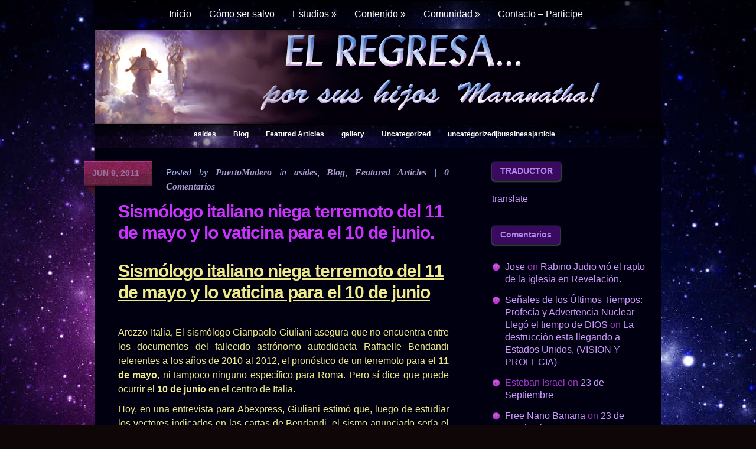

--- FILE ---
content_type: text/html; charset=UTF-8
request_url: https://elregresa.net/sismologo-italiano-niega-terremoto-del-11-de-mayo-y-lo-vaticina-para-el-10-de-junio/
body_size: 82550
content:

<!DOCTYPE html PUBLIC "-//W3C//DTD XHTML 1.0 Transitional//EN" "http://www.w3.org/TR/xhtml1/DTD/xhtml1-transitional.dtd">

<html xmlns="http://www.w3.org/1999/xhtml" lang="en-US">

<head profile="http://gmpg.org/xfn/11">
<html lang="es">
<meta http-equiv="Content-Type" content="text/html; charset=UTF-8" />

<title>  Sismólogo italiano niega terremoto del 11 de mayo y lo vaticina para el 10 de junio. | El Regresa</title>

 

 




<link rel="stylesheet" href="https://elregresa.net/wp-content/themes/Glow/style.css" type="text/css" media="screen" />

<!--[if lt IE 7]>

	<link rel="stylesheet" type="text/css" href="https://elregresa.net/wp-content/themes/Glow/ie6style.css" />

	<script type="text/javascript" src="https://elregresa.net/wp-content/themes/Glow/js/DD_belatedPNG_0.0.8a-min.js"></script>

	<script type="text/javascript">DD_belatedPNG.fix('#page-menu ul, ul#page-menu li li,#page-menu li li a:hover, ul#page-menu li.current_page_item li a:hover, #cats-menu ul, div#container-top, #featured-area .pics span.feat-overlay, #featured-area .pics div.excerpt, .new-post div.date, .mainpost-wrap div.date, div#footer, ul#cats-menu li li a, .bubble,.reply-container');</script>

	<script type="text/javascript">

		var clear="https://elregresa.net/wp-content/themes/Glow/images/clear.gif"

	</script>

	<script type="text/javascript" src="https://elregresa.net/wp-content/themes/Glow/js/unitpngfix.js"></script>

<![endif]-->

<!--[if IE 7]>

	<link rel="stylesheet" type="text/css" href="https://elregresa.net/wp-content/themes/Glow/ie7style.css" />

<![endif]-->



<link rel="alternate" type="application/rss+xml" title="El Regresa RSS Feed" href="https://elregresa.net/feed/" />

<link rel="alternate" type="application/atom+xml" title="El Regresa Atom Feed" href="https://elregresa.net/feed/atom/" />

<link rel="pingback" href="https://elregresa.net/xmlrpc.php" />

<script type="text/javascript" src="http://jf.revolvermaps.com/r.js"></script>

<script type="text/javascript">

	document.documentElement.className = 'js';

</script>




<meta name='robots' content='max-image-preview:large' />
<link rel='dns-prefetch' href='//s.w.org' />
<link rel="alternate" type="application/rss+xml" title="El Regresa &raquo; Sismólogo italiano niega terremoto del 11 de mayo y lo vaticina para el 10 de junio. Comments Feed" href="https://elregresa.net/sismologo-italiano-niega-terremoto-del-11-de-mayo-y-lo-vaticina-para-el-10-de-junio/feed/" />
		<script type="text/javascript">
			window._wpemojiSettings = {"baseUrl":"https:\/\/s.w.org\/images\/core\/emoji\/13.1.0\/72x72\/","ext":".png","svgUrl":"https:\/\/s.w.org\/images\/core\/emoji\/13.1.0\/svg\/","svgExt":".svg","source":{"concatemoji":"https:\/\/elregresa.net\/wp-includes\/js\/wp-emoji-release.min.js?ver=5.8.12"}};
			!function(e,a,t){var n,r,o,i=a.createElement("canvas"),p=i.getContext&&i.getContext("2d");function s(e,t){var a=String.fromCharCode;p.clearRect(0,0,i.width,i.height),p.fillText(a.apply(this,e),0,0);e=i.toDataURL();return p.clearRect(0,0,i.width,i.height),p.fillText(a.apply(this,t),0,0),e===i.toDataURL()}function c(e){var t=a.createElement("script");t.src=e,t.defer=t.type="text/javascript",a.getElementsByTagName("head")[0].appendChild(t)}for(o=Array("flag","emoji"),t.supports={everything:!0,everythingExceptFlag:!0},r=0;r<o.length;r++)t.supports[o[r]]=function(e){if(!p||!p.fillText)return!1;switch(p.textBaseline="top",p.font="600 32px Arial",e){case"flag":return s([127987,65039,8205,9895,65039],[127987,65039,8203,9895,65039])?!1:!s([55356,56826,55356,56819],[55356,56826,8203,55356,56819])&&!s([55356,57332,56128,56423,56128,56418,56128,56421,56128,56430,56128,56423,56128,56447],[55356,57332,8203,56128,56423,8203,56128,56418,8203,56128,56421,8203,56128,56430,8203,56128,56423,8203,56128,56447]);case"emoji":return!s([10084,65039,8205,55357,56613],[10084,65039,8203,55357,56613])}return!1}(o[r]),t.supports.everything=t.supports.everything&&t.supports[o[r]],"flag"!==o[r]&&(t.supports.everythingExceptFlag=t.supports.everythingExceptFlag&&t.supports[o[r]]);t.supports.everythingExceptFlag=t.supports.everythingExceptFlag&&!t.supports.flag,t.DOMReady=!1,t.readyCallback=function(){t.DOMReady=!0},t.supports.everything||(n=function(){t.readyCallback()},a.addEventListener?(a.addEventListener("DOMContentLoaded",n,!1),e.addEventListener("load",n,!1)):(e.attachEvent("onload",n),a.attachEvent("onreadystatechange",function(){"complete"===a.readyState&&t.readyCallback()})),(n=t.source||{}).concatemoji?c(n.concatemoji):n.wpemoji&&n.twemoji&&(c(n.twemoji),c(n.wpemoji)))}(window,document,window._wpemojiSettings);
		</script>
		<meta content="Glow v.2.4" name="generator"/>	
	<style type="text/css">
		body { color: #; }
		body { background-color: #; }
		a:link, a:visited, .post a { color: #; }
		ul#page-menu li a, ul#page-menu li li a, ul#page-menu li.current_page_item li a, ul#page-menu li.current_page_parent li.current_page_item a { color: #; }
		ul#cats-menu li a { color: #; }
		#sidebar h3.sidebar-title { color:#; }
		#sidebar h3.sidebar-title { background-color:#; }
		a.comment-reply-link { color:#; }
		.sidebar-block a, #sidebar div.custom-sidebar-block div.content a { color:#; }
		.new-post h1 { color:#; }
	</style>

<style type="text/css">
img.wp-smiley,
img.emoji {
	display: inline !important;
	border: none !important;
	box-shadow: none !important;
	height: 1em !important;
	width: 1em !important;
	margin: 0 .07em !important;
	vertical-align: -0.1em !important;
	background: none !important;
	padding: 0 !important;
}
</style>
	<link media="screen" type="text/css" href="https://elregresa.net/wp-content/themes/Glow/epanel/page_templates/js/fancybox/jquery.fancybox-1.2.6.css" rel="stylesheet" />
<link media="screen" type="text/css" href="https://elregresa.net/wp-content/themes/Glow/epanel/page_templates/page_templates.css" rel="stylesheet" /><link rel='stylesheet' id='wp-block-library-css'  href='https://elregresa.net/wp-includes/css/dist/block-library/style.min.css?ver=5.8.12' type='text/css' media='all' />
<link rel='stylesheet' id='yarpp-thumbnails-css'  href='https://elregresa.net/wp-content/plugins/yet-another-related-posts-plugin/style/styles_thumbnails.css?ver=5.27.6' type='text/css' media='all' />
<style id='yarpp-thumbnails-inline-css' type='text/css'>
.yarpp-thumbnails-horizontal .yarpp-thumbnail {width: 160px;height: 200px;margin: 5px;margin-left: 0px;}.yarpp-thumbnail > img, .yarpp-thumbnail-default {width: 150px;height: 150px;margin: 5px;}.yarpp-thumbnails-horizontal .yarpp-thumbnail-title {margin: 7px;margin-top: 0px;width: 150px;}.yarpp-thumbnail-default > img {min-height: 150px;min-width: 150px;}
</style>
<link rel='stylesheet' id='shortcodesStyleSheets-css'  href='https://elregresa.net/wp-content/themes/Glow/epanel/shortcodes/shortcodes.css?ver=5.8.12' type='text/css' media='all' />
<script type='text/javascript' src='https://elregresa.net/wp-includes/js/jquery/jquery.min.js?ver=3.6.0' id='jquery-core-js'></script>
<script type='text/javascript' src='https://elregresa.net/wp-includes/js/jquery/jquery-migrate.min.js?ver=3.3.2' id='jquery-migrate-js'></script>
<link rel="https://api.w.org/" href="https://elregresa.net/wp-json/" /><link rel="alternate" type="application/json" href="https://elregresa.net/wp-json/wp/v2/posts/2804" /><link rel="EditURI" type="application/rsd+xml" title="RSD" href="https://elregresa.net/xmlrpc.php?rsd" />
<link rel="wlwmanifest" type="application/wlwmanifest+xml" href="https://elregresa.net/wp-includes/wlwmanifest.xml" /> 
<meta name="generator" content="WordPress 5.8.12" />
<link rel="canonical" href="https://elregresa.net/sismologo-italiano-niega-terremoto-del-11-de-mayo-y-lo-vaticina-para-el-10-de-junio/" />
<link rel='shortlink' href='https://elregresa.net/?p=2804' />
<link rel="alternate" type="application/json+oembed" href="https://elregresa.net/wp-json/oembed/1.0/embed?url=https%3A%2F%2Felregresa.net%2Fsismologo-italiano-niega-terremoto-del-11-de-mayo-y-lo-vaticina-para-el-10-de-junio%2F" />
<link rel="alternate" type="text/xml+oembed" href="https://elregresa.net/wp-json/oembed/1.0/embed?url=https%3A%2F%2Felregresa.net%2Fsismologo-italiano-niega-terremoto-del-11-de-mayo-y-lo-vaticina-para-el-10-de-junio%2F&#038;format=xml" />
	<script type='text/javascript'>
	// <![CDATA[
	
		<!---- et_switcher plugin v2 ---->
		(function($)
		{
			$.fn.et_shortcodes_switcher = function(options)
			{
				var defaults =
				{
				   slides: '>div',
				   activeClass: 'active',
				   linksNav: '',
				   findParent: true, //use parent elements to define active states
				   lengthElement: 'li', //parent element, used only if findParent is set to true
				   useArrows: false,
				   arrowLeft: 'a#prev-arrow',
				   arrowRight: 'a#next-arrow',
				   auto: false,
				   autoSpeed: 5000,
				   slidePadding: '',
				   pauseOnHover: true,
				   fx: 'fade',
				   sliderType: ''
				};

				var options = $.extend(defaults, options);

				return this.each(function()
				{
									
					var slidesContainer = jQuery(this).parent().css('position','relative'),
						$slides = jQuery(this).css({'overflow':'hidden','position':'relative'}),
						$slide = $slides.find(options.slides).css({'opacity':'1','position':'absolute','top':'0px','left':'0px','display':'none'}),
						slidesNum = $slide.length,
						zIndex = slidesNum,
						currentPosition = 1,
						slideHeight = 0,
						$activeSlide,
						$nextSlide;
					
					if (options.fx === 'slide') {
						$slide.css({'opacity':'0','position':'absolute','top':'0px','left':'0px','display':'block'});
					} else {
						$slide.filter(':first').css({'display':'block'});
					}
					
					if (options.slidePadding != '') $slide.css('padding',options.slidePadding);
					
					$slide.each(function(){
						jQuery(this).css('z-index',zIndex).addClass('clearfix');
						if (options.fx === 'slide') zIndex--;
						
						slideH = jQuery(this).innerHeight();
						if (slideH > slideHeight) slideHeight = slideH;
					});
					$slides.css('height', slideHeight);
					$slides.css('width', $slides.width());
									
					var slideWidth = $slide.width(),
						slideOuterWidth = $slide.outerWidth();
					
					$slide.css('width',slideWidth);
					
					$slide.filter(':first').css('opacity','1');
					
					if (options.sliderType != '') {
						if (options.sliderType === 'images') {
							controllersHtml = '<div class="controllers-wrapper"><div class="controllers"><a href="#" class="left-arrow">Previous</a>';
							for ($i=1; $i<=slidesNum; $i++) {
								controllersHtml += '<a class="switch" href="#">'+$i+'</a>';
							}
							controllersHtml += '<a href="#" class="right-arrow">Next</a></div><div class="controllers-right"></div></div>';		
							$controllersWrap = jQuery(controllersHtml).prependTo($slides.parent());
							jQuery('.controllers-wrapper .controllers').css('width', 65 + 18*slidesNum);
						}
						
						var etimage_width = $slide.width();
			
						slidesContainer.css({'width':etimage_width});
						$slides.css({'width':etimage_width});
						
						if (options.sliderType === 'images') {
							slidesContainer.css({'height':$slide.height()});
							$slides.css({'height':$slide.height()});
							
							var controllers_width = $controllersWrap.width(),
							leftPosition = Math.round((etimage_width - controllers_width) / 2);
						
							$controllersWrap.css({left: leftPosition});
						}	
					}
					
					
					if (options.linksNav != '') {
						var linkSwitcher = jQuery(options.linksNav);
						
						var linkSwitcherTab = '';
						if (options.findParent) linkSwitcherTab = linkSwitcher.parent();
						else linkSwitcherTab = linkSwitcher;
						
						if (!linkSwitcherTab.filter('.active').length) linkSwitcherTab.filter(':first').addClass('active');
										
						linkSwitcher.click(function(){
							
							var targetElement;

							if (options.findParent) targetElement = jQuery(this).parent();
							else targetElement = jQuery(this);
							
							var orderNum = targetElement.prevAll(options.lengthElement).length+1;
							
							if (orderNum > currentPosition) gotoSlide(orderNum, 1);
							else gotoSlide(orderNum, -1); 
							
							return false;
						});
					}
					
					
					if (options.useArrows) {
						var $right_arrow = jQuery(options.arrowRight),
							$left_arrow = jQuery(options.arrowLeft);
											
						$right_arrow.click(function(){				
							if (currentPosition === slidesNum) 
								gotoSlide(1,1);
							else 
								gotoSlide(currentPosition+1),1;
							
							if (options.linksNav != '') changeTab();
													
							return false;
						});
						
						$left_arrow.click(function(){
							if (currentPosition === 1)
								gotoSlide(slidesNum,-1);
							else 
								gotoSlide(currentPosition-1,-1);
							
							if (options.linksNav != '') changeTab();
							
							return false;
						});
						
					}
					
									
					function changeTab(){
						if (linkSwitcherTab != '') { 
							linkSwitcherTab.siblings().removeClass('active');
							linkSwitcherTab.filter(':eq('+(currentPosition-1)+')').addClass('active');
						}
					}
					
					function gotoSlide(slideNumber,dir){
						if ($slide.filter(':animated').length) return;
					
						$slide.css('opacity','0');
																			
						$activeSlide = $slide.filter(':eq('+(currentPosition-1)+')').css('opacity','1');
										
						if (currentPosition === slideNumber) return;
										
						$nextSlide = $slide.filter(':eq('+(slideNumber-1)+')').css('opacity','1');
										
						if ((currentPosition > slideNumber || currentPosition === 1) && (dir === -1)) {
							if (options.fx === 'slide') slideBack(500);
							if (options.fx === 'fade') slideFade(500);
						} else {
							if (options.fx === 'slide') slideForward(500);
							if (options.fx === 'fade') slideFade(500);
						}
						
						currentPosition = $nextSlide.prevAll().length + 1;
						
						if (options.linksNav != '') changeTab();
						
						if (typeof interval != 'undefined' && options.auto) {
							clearInterval(interval);
							auto_rotate();
						}
											
						return false;
					}
					
					
					if (options.auto) {
						auto_rotate();
						var pauseSlider = false;
					}
					
					if (options.pauseOnHover) { 				
						slidesContainer.hover(function(){
							pauseSlider = true;
						},function(){
							pauseSlider = false;
						});
					}
					
					function auto_rotate(){
						
						interval = setInterval(function(){
							if (!pauseSlider) { 
								if (currentPosition === slidesNum) 
									gotoSlide(1,1);
								else 
									gotoSlide(currentPosition+1),1;
								
								if (options.linksNav != '') changeTab();
							}
						},options.autoSpeed);
						
					}
					
					function slideForward(speed){
						$nextSlide.css('left',slideOuterWidth+'px');
						$activeSlide.animate({left: '-'+slideOuterWidth},speed);
						$nextSlide.animate({left: 0},speed);
					}
					
					function slideBack(speed){
						$nextSlide.css('left','-'+slideOuterWidth+'px');
						$activeSlide.animate({left: slideOuterWidth},speed);
						$nextSlide.animate({left: 0},speed);
					}
					
					function slideFade(speed){					
						$activeSlide.css({zIndex: slidesNum}).fadeOut(700);
						$nextSlide.css({zIndex: (slidesNum+1)}).fadeIn(700);
					}
					
				});
			} 
		})(jQuery);
		<!---- end et_switcher plugin v2 ---->
		
		/////// Shortcodes Javascript ///////
		
		/// tooltip ///
		
		$et_tooltip = jQuery('.et-tooltip');
		
		$et_tooltip.live('mouseover mouseout', function(event){
			if (event.type == 'mouseover') {
				jQuery(this).find('.et-tooltip-box').animate({ opacity: 'show', bottom: '25px' }, 300);
			} else {
				jQuery(this).find('.et-tooltip-box').animate({ opacity: 'hide', bottom: '35px' }, 300);
			}
		});
		
		/// learn more ///
		
		$et_learn_more = jQuery('.et-learn-more .heading-more');
		
		$et_learn_more.live('click', function() {
			if ( jQuery(this).hasClass('open') ) 
				jQuery(this).removeClass('open');
			else 
				jQuery(this).addClass('open');
				
			jQuery(this).parent('.et-learn-more').find('.learn-more-content').animate({ opacity: 'toggle', height: 'toggle' }, 300);
		});
	
	// ]]>
	</script>
<style type="text/css">.recentcomments a{display:inline !important;padding:0 !important;margin:0 !important;}</style><style type="text/css" id="custom-background-css">
body.custom-background { background-color: #7202e2; background-image: url("https://elregresa.net/wp-content/uploads/2013/04/background1-1-150x1501.jpg"); background-position: center top; background-size: auto; background-repeat: repeat; background-attachment: fixed; }
</style>
		<style type="text/css" id="custom-highlight-color" >
		
		::-moz-selection {
			background: #ff0;
			color: #000;
		}
		::selection {
			background: #ff0;
			color: #000;
		}	</style>



</head>

<body >

	<div id="header">

		<div class="container">

			

			

							<div id="menu_bg" class="border trans_purple_gloss">
				<ul id="page-menu" class="nav superfish">

					
						
							<li ><a href="https://elregresa.net">Inicio</a></li>

						
						

						<li class="page_item page-item-395"><a href="https://elregresa.net/como-ser-salvo/">Cómo ser salvo</a></li>
<li class="page_item page-item-400 page_item_has_children"><a href="https://elregresa.net/estudios/">Estudios</a>
<ul class='children'>
	<li class="page_item page-item-663"><a href="https://elregresa.net/estudios/apostasia-la-gran-senal-del-fin-de-la-gracia/">APOSTASÍA: La gran señal del fin de la Gracia.</a></li>
	<li class="page_item page-item-590"><a href="https://elregresa.net/estudios/el-significado-de-las-dispensaciones-hno-ilzar/">El significado de las dispensaciones: Hno Ilzar.</a></li>
	<li class="page_item page-item-618"><a href="https://elregresa.net/estudios/la-bibliamatthew-slick/">La Biblia: Matthew Slick</a></li>
	<li class="page_item page-item-627"><a href="https://elregresa.net/estudios/627-2/">Profecía Biblia y Jesús</a></li>
	<li class="page_item page-item-636"><a href="https://elregresa.net/estudios/%c2%bfque-es-la-salvacion/">¿Qué es la salvación?</a></li>
	<li class="page_item page-item-639"><a href="https://elregresa.net/estudios/pacto/">PACTO</a></li>
	<li class="page_item page-item-691"><a href="https://elregresa.net/estudios/la-trinidad/">La Trinidad</a></li>
	<li class="page_item page-item-1563"><a href="https://elregresa.net/estudios/el-shofarla-fiesta-de-las-trompetas/">El Shofar, la fiesta de las trompetas.</a></li>
	<li class="page_item page-item-1818"><a href="https://elregresa.net/estudios/la-vestidura-espiritual-de-la-uncion/">LA VESTIDURA ESPIRITUAL DE LA UNCIÓN</a></li>
	<li class="page_item page-item-1826"><a href="https://elregresa.net/estudios/la-resurreccion/">LA RESURRECCIÓN</a></li>
	<li class="page_item page-item-1859"><a href="https://elregresa.net/estudios/las-70-semanas-profeticas/">LAS 70 SEMANAS PROFETICAS</a></li>
	<li class="page_item page-item-7215"><a href="https://elregresa.net/estudios/1ra-de-corintiosaporte-de-hno-ilzar/">1ra de Corintios, aporte de Hno. Ilzar</a></li>
</ul>
</li>
<li class="page_item page-item-407 page_item_has_children"><a href="https://elregresa.net/contenido/">Contenido</a>
<ul class='children'>
	<li class="page_item page-item-419 page_item_has_children"><a href="https://elregresa.net/contenido/profecia/">Profecía</a>
	<ul class='children'>
		<li class="page_item page-item-1424"><a href="https://elregresa.net/contenido/profecia/tomate-de-la-mano-porque-solo-falta-media-hora/">Tómate de la mano..porque solo falta &#8220;MEDIA HORA&#8221;</a></li>
		<li class="page_item page-item-1565"><a href="https://elregresa.net/contenido/profecia/una-catastrofe-amenaza-la-baja-california/">Una catástrofe amenaza la Baja California.</a></li>
		<li class="page_item page-item-1575"><a href="https://elregresa.net/contenido/profecia/el-sueno-vision-de-joe-brandt/">El sueño-visión  de Joe Brandt</a></li>
		<li class="page_item page-item-1584"><a href="https://elregresa.net/contenido/profecia/la-media-hora-de-pedro-gonzalez-rementeria/">&#8220;La media hora&#8221; de Pedro González Rementería.</a></li>
		<li class="page_item page-item-1588"><a href="https://elregresa.net/contenido/profecia/el-fin-se-acerca-yiye-avila/">El fin se acerca &#8220;Yiye Avila&#8221;</a></li>
		<li class="page_item page-item-1590"><a href="https://elregresa.net/contenido/profecia/zarandeo-en-chilefelix-torres/">Zarandeo en Chile;Felix Torres.</a></li>
		<li class="page_item page-item-1594"><a href="https://elregresa.net/contenido/profecia/profecia-visiones-mexico-y-el-mundo-hna-puerta-del-cielo/">Profecía ,visiones ,México y el mundo&#8230;Hna.&#8221;Puerta del cielo&#8221;</a></li>
		<li class="page_item page-item-1598"><a href="https://elregresa.net/contenido/profecia/apercibete-vision-y-testimonio-del-pastor-manuel-flores-chile/">Apercíbete visión y testimonio del Pastor Manuel Flores &#8220;Chile&#8221;.</a></li>
		<li class="page_item page-item-1600"><a href="https://elregresa.net/contenido/profecia/profecia-para-estados-unidos/">Profecía para Estados Unidos.</a></li>
		<li class="page_item page-item-1603"><a href="https://elregresa.net/contenido/profecia/vision-pastor-joh-w-matutis-berlin/">Visión Pastor Joh.W. Matutis &#8220;Berlin&#8221;</a></li>
		<li class="page_item page-item-1887"><a href="https://elregresa.net/contenido/profecia/profecias-de-advertencia-para-la-isla-de-puerto-rico/">Profecías de advertencia para la isla de Puerto Rico:</a></li>
	</ul>
</li>
	<li class="page_item page-item-1542 page_item_has_children"><a href="https://elregresa.net/contenido/testimonios-2/">Testimonios</a>
	<ul class='children'>
		<li class="page_item page-item-1544"><a href="https://elregresa.net/contenido/testimonios-2/testimonio-y-vision-de-cathie-miller/">Testimonio y visión de Cathie Miller</a></li>
		<li class="page_item page-item-1546"><a href="https://elregresa.net/contenido/testimonios-2/1546-2/">Testimonio de Jane McCauley</a></li>
		<li class="page_item page-item-1549"><a href="https://elregresa.net/contenido/testimonios-2/david-wilkerson/">David Wilkerson.</a></li>
		<li class="page_item page-item-1551"><a href="https://elregresa.net/contenido/testimonios-2/profeta-david-owour-y-su-mensaje-profetico/">Profeta David Owour y su mensaje profético.</a></li>
		<li class="page_item page-item-1567"><a href="https://elregresa.net/contenido/testimonios-2/tremendo-testimonio-de-vidawilmer-liendo/">Tremendo testimonio de vida,Wilmer Liendo.</a></li>
		<li class="page_item page-item-3022"><a href="https://elregresa.net/contenido/testimonios-2/biografia-de-yiye-avila/">Biografía de Yiye Ávila</a></li>
	</ul>
</li>
	<li class="page_item page-item-1683 page_item_has_children"><a href="https://elregresa.net/contenido/enlaces-y-links-de-interes-para-el-pueblo-de-dios/">Enlaces y links de interés para el pueblo de Dios.</a>
	<ul class='children'>
		<li class="page_item page-item-1902"><a href="https://elregresa.net/contenido/enlaces-y-links-de-interes-para-el-pueblo-de-dios/la-biblia/">La Biblia Gateway, Reina-Valera 1960</a></li>
		<li class="page_item page-item-2523"><a href="https://elregresa.net/contenido/enlaces-y-links-de-interes-para-el-pueblo-de-dios/2523-2/">SITIO DEDICADO A ENSALZAR POR MEDIO DE LA ALABANZA AL REY DE REYES Y SEÑOR DE SEÑORES</a></li>
	</ul>
</li>
	<li class="page_item page-item-4916"><a href="https://elregresa.net/contenido/lectura-edificantehno-ilzar/">Lectura edificante: Hno. Ilzar</a></li>
	<li class="page_item page-item-7952"><a href="https://elregresa.net/contenido/peticion-de-oracion/">Petición de oración</a></li>
	<li class="page_item page-item-421 page_item_has_children"><a href="https://elregresa.net/contenido/alabanza/">Alabanza</a>
	<ul class='children'>
		<li class="page_item page-item-1482"><a href="https://elregresa.net/contenido/alabanza/el-vive/">EL VIVE</a></li>
	</ul>
</li>
	<li class="page_item page-item-423 page_item_has_children"><a href="https://elregresa.net/contenido/videos/">Videos</a>
	<ul class='children'>
		<li class="page_item page-item-1420"><a href="https://elregresa.net/contenido/videos/angelica-zambrano-viaje-al-cielo-y-el-infierno/">Angélica Zambrano , Viaje al cielo y el infierno</a></li>
		<li class="page_item page-item-1441"><a href="https://elregresa.net/contenido/videos/1441-2/">Testimonios del cielo y el infierno.</a></li>
		<li class="page_item page-item-1571"><a href="https://elregresa.net/contenido/videos/el-camino-angostopaul-washer/">El camino angosto:Paul Washer.</a></li>
		<li class="page_item page-item-1573"><a href="https://elregresa.net/contenido/videos/seguir-a-cristo-te-costara-todo/">Seguir a Cristo te costará todo:</a></li>
		<li class="page_item page-item-1699"><a href="https://elregresa.net/contenido/videos/hoyos-el-mundo-pareciera-derrumbarse/">Hoyos :El mundo pareciera derrumbarse.</a></li>
	</ul>
</li>
	<li class="page_item page-item-425 page_item_has_children"><a href="https://elregresa.net/contenido/palabras/">Palabras</a>
	<ul class='children'>
		<li class="page_item page-item-1811"><a href="https://elregresa.net/contenido/palabras/autoridad-para-derribar/">AUTORIDAD PARA DERRIBAR</a></li>
	</ul>
</li>
	<li class="page_item page-item-427 page_item_has_children"><a href="https://elregresa.net/contenido/testimonios/">Testimonios de nuestros hermanos.</a>
	<ul class='children'>
		<li class="page_item page-item-1320"><a href="https://elregresa.net/contenido/testimonios/testimonio-de-hna-ada/">Testimonio de Hna. Ada</a></li>
		<li class="page_item page-item-1329"><a href="https://elregresa.net/contenido/testimonios/testimonio-de-nuestro-hermano-pr-pablo-rolando/">Testimonio de nuestro hermano Pr. Pablo Rolando.</a></li>
		<li class="page_item page-item-1334"><a href="https://elregresa.net/contenido/testimonios/testimonio-de-nuestro-hermano-daniel-mena/">Testimonio de nuestro hermano Daniel Mena.</a></li>
		<li class="page_item page-item-1348"><a href="https://elregresa.net/contenido/testimonios/testimonio-de-hno-nelson/">Testimonio de Hno.Nelson</a></li>
		<li class="page_item page-item-1488"><a href="https://elregresa.net/contenido/testimonios/testimonio-de-nuestra-hermana-luisa/">Testimonio de nuestra hermana Luisa.</a></li>
		<li class="page_item page-item-1913"><a href="https://elregresa.net/contenido/testimonios/un-poco-de-miadm/">Un poco de mí: Adm.</a></li>
		<li class="page_item page-item-1321"><a href="https://elregresa.net/contenido/testimonios/pastora-puerta-del-cielo/">Hermana Puerta del cielo.</a></li>
	</ul>
</li>
	<li class="page_item page-item-429"><a href="https://elregresa.net/contenido/enlaces/">Enlaces: monitoreo del mundo y espacio.</a></li>
	<li class="page_item page-item-431 page_item_has_children"><a href="https://elregresa.net/contenido/peliculas/">Películas</a>
	<ul class='children'>
		<li class="page_item page-item-1450"><a href="https://elregresa.net/contenido/peliculas/la-reina-esther/">La Reina Esther.</a></li>
		<li class="page_item page-item-1454"><a href="https://elregresa.net/contenido/peliculas/abraham/">Abraham</a></li>
		<li class="page_item page-item-1457"><a href="https://elregresa.net/contenido/peliculas/el-apostol-pablo/">El apostol Pablo.</a></li>
		<li class="page_item page-item-1463"><a href="https://elregresa.net/contenido/peliculas/jesus-de-nazaret/">Jesús de Nazaret.</a></li>
		<li class="page_item page-item-1960"><a href="https://elregresa.net/contenido/peliculas/la-cruz-y-el-punal/">La cruz y el puñal.</a></li>
		<li class="page_item page-item-2170"><a href="https://elregresa.net/contenido/peliculas/ushpizin/">Ushpizin</a></li>
	</ul>
</li>
	<li class="page_item page-item-433 page_item_has_children"><a href="https://elregresa.net/contenido/material-cristiano/">Material cristiano</a>
	<ul class='children'>
		<li class="page_item page-item-1857"><a href="https://elregresa.net/contenido/material-cristiano/las-70-semanas-profeticas/">LAS 70 SEMANAS PROFETICAS</a></li>
	</ul>
</li>
	<li class="page_item page-item-435 page_item_has_children"><a href="https://elregresa.net/contenido/especiales/">Especiales</a>
	<ul class='children'>
		<li class="page_item page-item-1288"><a href="https://elregresa.net/contenido/especiales/guia-y-ayuda-en-tiempos-de-prueba/">Guía y ayuda en tiempos de prueba.</a></li>
		<li class="page_item page-item-1296"><a href="https://elregresa.net/contenido/especiales/el-arte-un-don-de-dios/">El arte un don de Dios</a></li>
		<li class="page_item page-item-1401"><a href="https://elregresa.net/contenido/especiales/manual-de-supervivenciapara-los-que-se-queden-despues-del-rapto/">MANUAL DE SUPERVIVENCIA:para los que se queden después del rapto.</a></li>
		<li class="page_item page-item-1415"><a href="https://elregresa.net/contenido/especiales/peliculas-de-modailzar/">PELICULAS DE MODA,Ilzar.</a></li>
	</ul>
</li>
</ul>
</li>
<li class="page_item page-item-489 page_item_has_children"><a href="https://elregresa.net/comunidad/">Comunidad</a>
<ul class='children'>
	<li class="page_item page-item-495 page_item_has_children"><a href="https://elregresa.net/comunidad/iglesias/">Iglesias</a>
	<ul class='children'>
		<li class="page_item page-item-8283"><a href="https://elregresa.net/comunidad/iglesias/iglesia-cristiana-assaelpuerto-rico/">Iglesia Cristiana Assael, Puerto Rico</a></li>
		<li class="page_item page-item-9476"><a href="https://elregresa.net/comunidad/iglesias/iglesia-cristiana-de-puente-alto/">Iglesia Cristiana de Puente Alto</a></li>
		<li class="page_item page-item-41393"><a href="https://elregresa.net/comunidad/iglesias/iglesia-catch-the-fire-en-espanol-canada/">&#8220;Iglesia Catch The Fire&#8221;, En Español, Canadá</a></li>
	</ul>
</li>
	<li class="page_item page-item-497"><a href="https://elregresa.net/comunidad/negocios-cristianos/">Negocios cristianos</a></li>
</ul>
</li>
<li class="page_item page-item-442"><a href="https://elregresa.net/contacto/">Contacto &#8211; Participe</a></li>

					
				</ul> 
                </div>
                
                <div class="clear"></div>
                
                <div id="header_mid">
			
			
			
               
				</div>
						

			<div class="clear"></div>

			

			<!-- Categories Menu -->

			<div id="cat_bg" class="border trans_purple_gloss">
				<ul id="cats-menu" class="nav superfish">

					
							<li class="cat-item cat-item-5"><a href="https://elregresa.net/category/asides/" title="asides">asides</a>
</li>
	<li class="cat-item cat-item-10"><a href="https://elregresa.net/category/blog/">Blog</a>
</li>
	<li class="cat-item cat-item-11"><a href="https://elregresa.net/category/featured-articles/">Featured Articles</a>
</li>
	<li class="cat-item cat-item-4"><a href="https://elregresa.net/category/gallery/" title="gallery">gallery</a>
</li>
	<li class="cat-item cat-item-1"><a href="https://elregresa.net/category/uncategorized/">Uncategorized</a>
</li>
	<li class="cat-item cat-item-79"><a href="https://elregresa.net/category/uncategorizedbussinessarticle/" title="uncategorized|bussiness|article">uncategorized|bussiness|article</a>
</li>

					
				</ul> <!-- end ul#nav -->
</div>
			
			

		</div> <!-- end container -->

	</div> <!-- end header -->

	

	<div id="content">

		

		<div class="container">	

		

		

		
<div id="main-area-wrap">
	<div id="wrapper">
		<div id="main">
			<div class="post">
			
					
				
									<div class="new-post">
						


	 
		<div class="date">

			<div class="main">

				<div class="rightside">

					<span>Jun 9, 2011</span>

				</div>

			</div>

		</div> <!-- end date -->

		

	

	
		<p class="info">Posted  by <a href="https://elregresa.net/author/puertomadero/" title="Posts by PuertoMadero" rel="author">PuertoMadero</a> in <a href="https://elregresa.net/category/asides/" rel="category tag">asides</a>, <a href="https://elregresa.net/category/blog/" rel="category tag">Blog</a>, <a href="https://elregresa.net/category/featured-articles/" rel="category tag">Featured Articles</a> | <a href="https://elregresa.net/sismologo-italiano-niega-terremoto-del-11-de-mayo-y-lo-vaticina-para-el-10-de-junio/#respond">0 Comentarios</a></p>

	
		

						<h1>Sismólogo italiano niega terremoto del 11 de mayo y lo vaticina para el 10 de junio.</h1>
						<div id="post-content"> 
		
														<h1><span style="color: #efeb89; text-decoration: underline;">Sismólogo italiano niega terremoto del 11 de mayo y lo vaticina para el 10 de junio</span></h1>
<div><span style="color: #efeb89; text-decoration: underline;"><br />
</span></div>
<p><span style="color: #efeb89;">Arezzo-Italia, El sismólogo Gianpaolo Giuliani asegura que no encuentra entre los documentos del fallecido astrónomo autodidacta Raffaelle Bendandi referentes a los años de 2010 al 2012, el pronóstico de un terremoto para el <strong>11 de mayo</strong>, ni tampoco ninguno específico para Roma. Pero sí dice que puede ocurrir el <strong><span style="text-decoration: underline;">10 de junio</span></strong><span style="text-decoration: underline;"> </span>en el centro de Italia.</span></p>
<p><span style="color: #efeb89;">Hoy, en una entrevista para Abexpress, Giuliani estimó que, luego de estudiar los vectores indicados en las cartas de Bendandi, el sismo anunciado sería el 10 de junio y no el 11 de mayo, corroborando de esta manera una previa videoentrevista.</span></p>
<p><span style="color: #efeb89;">En Italia, anunciar un terremoto está penado por ley. Giuliani predijo, días antes de ocurrir, el terremoto en l&#8217;Aguila en abril de 2009; las autoridades lo acusaron por crear alarma, y no se alertó a la población. Finalmente, el terremoto ocurrió y murieron 300 personas.</span></p>
<p><span style="color: #efeb89;">Respecto a la fecha “<span style="text-decoration: underline;">10 de junio</span>”, el sismólogo destaca que “<strong>hay un cálculo de Bendandi donde hay claramente un vector que lleva a indicar una fecha, y esa fecha es 10 de junio de 2011</strong>, y se refiere al centro de Italia. La coordenada aproximada escrita con su puño habla de 32 grados(latitud Norte), más 4 grados, es decir 36 grados. Sabemos que su precisión tenía un rango de error de 3 o 4 grados, podríamos entonces hablar de quizás los 39 grados de Italia”.</span></p>
<p><span style="color: #efeb89;">Gianpaolo Giuliani agrega respecto a su investigación sobre Bendandi, “analicé las cartas del estudioso, e intenté entender el método aplicado para sus cálculos. Habiendo destruido antes de morir el método y la técnica de sus predicciones, resulta extremadamente difícil valorar o negar sus tesis. Pero es cierto que sabemos que tiene una alto porcentaje de eventos predichos y verificados”.</span></p>
<p><span style="color: #efeb89;">El terremoto en <strong>Japón del 11 de marzo</strong>, fue uno de sus aciertos bien documentados que prueban sus predicciones con bastante precisión.</span></p>
<p><span style="color: #efeb89;">“Es verdad, y lo pronosticó en el océano pacífico a 500 kilómetros de la costa”, afirmó Giuliani a Abexpress.</span></p>
<p><span style="color: #efeb89;">“Bendandi predijo terremotos en diversas zonas, pero él mismo dijo que no podía dar una zona precisa de donde correspondía la salida de energía sino un rango de ella, por lo que es poco probable que hable de una ciudad específica como Roma”, agrega el sismólogo, explicando que puede haber rangos de más de 200 kilómetros de diferencia en sus pronósticos.</span></p>
<p><span style="color: #efeb89;"><strong><br />
</strong></span></p>
<p><span style="color: #efeb89;"> Pastor Pablo Rolando.</span></p>
<div class='yarpp yarpp-related yarpp-related-website yarpp-template-thumbnails'>
<!-- YARPP Thumbnails -->
<h3>Related posts:</h3>
<div class="yarpp-thumbnails-horizontal">
<a class='yarpp-thumbnail' rel='norewrite' href='https://elregresa.net/apocalipsis-iii-parte-eugenio-masias-c-hna-rebeca/' title='Apocalipsis (III parte) &#8211; Eugenio Masias C  ; Hna.Rebeca'>
<img width="150" height="150" src="https://elregresa.net/wp-content/uploads/2012/04/mac-150x150.jpg" class="attachment-thumbnail size-thumbnail wp-post-image" alt="" loading="lazy" data-pin-nopin="true" srcset="https://elregresa.net/wp-content/uploads/2012/04/mac-150x150.jpg 150w, https://elregresa.net/wp-content/uploads/2012/04/mac-184x184.jpg 184w, https://elregresa.net/wp-content/uploads/2012/04/mac-172x172.jpg 172w, https://elregresa.net/wp-content/uploads/2012/04/mac-67x67.jpg 67w, https://elregresa.net/wp-content/uploads/2012/04/mac-156x156.jpg 156w, https://elregresa.net/wp-content/uploads/2012/04/mac-65x65.jpg 65w, https://elregresa.net/wp-content/uploads/2012/04/mac-38x38.jpg 38w" sizes="(max-width: 150px) 100vw, 150px" /><span class="yarpp-thumbnail-title">Apocalipsis (III parte) &#8211; Eugenio Masias C  ; Hna.Rebeca</span></a>
<a class='yarpp-thumbnail' rel='norewrite' href='https://elregresa.net/oremos-por-cynthia/' title='OREMOS POR CYNTHIA.'>
<img width="150" height="150" src="https://elregresa.net/wp-content/uploads/2012/05/jesus_nina_lucuma02-1-150x150.jpg" class="attachment-thumbnail size-thumbnail wp-post-image" alt="" loading="lazy" data-pin-nopin="true" srcset="https://elregresa.net/wp-content/uploads/2012/05/jesus_nina_lucuma02-1-150x150.jpg 150w, https://elregresa.net/wp-content/uploads/2012/05/jesus_nina_lucuma02-1-184x184.jpg 184w, https://elregresa.net/wp-content/uploads/2012/05/jesus_nina_lucuma02-1-172x172.jpg 172w, https://elregresa.net/wp-content/uploads/2012/05/jesus_nina_lucuma02-1-67x67.jpg 67w, https://elregresa.net/wp-content/uploads/2012/05/jesus_nina_lucuma02-1-156x156.jpg 156w, https://elregresa.net/wp-content/uploads/2012/05/jesus_nina_lucuma02-1-65x65.jpg 65w, https://elregresa.net/wp-content/uploads/2012/05/jesus_nina_lucuma02-1-38x38.jpg 38w" sizes="(max-width: 150px) 100vw, 150px" /><span class="yarpp-thumbnail-title">OREMOS POR CYNTHIA.</span></a>
<a class='yarpp-thumbnail' rel='norewrite' href='https://elregresa.net/hola-queridos-hermanos-aporte-de-hermana-maria-jose-a/' title='&#8220;Hola queridos hermanos&#8221;. Aporte de hermana: María José A.'>
<img width="150" height="150" src="https://elregresa.net/wp-content/uploads/2015/03/Christ-return-Rapture-1-150x150.jpg" class="attachment-thumbnail size-thumbnail wp-post-image" alt="" loading="lazy" data-pin-nopin="true" srcset="https://elregresa.net/wp-content/uploads/2015/03/Christ-return-Rapture-1-150x150.jpg 150w, https://elregresa.net/wp-content/uploads/2015/03/Christ-return-Rapture-1-184x184.jpg 184w, https://elregresa.net/wp-content/uploads/2015/03/Christ-return-Rapture-1-172x172.jpg 172w, https://elregresa.net/wp-content/uploads/2015/03/Christ-return-Rapture-1-67x67.jpg 67w, https://elregresa.net/wp-content/uploads/2015/03/Christ-return-Rapture-1-156x156.jpg 156w, https://elregresa.net/wp-content/uploads/2015/03/Christ-return-Rapture-1-65x65.jpg 65w, https://elregresa.net/wp-content/uploads/2015/03/Christ-return-Rapture-1-38x38.jpg 38w" sizes="(max-width: 150px) 100vw, 150px" /><span class="yarpp-thumbnail-title">&#8220;Hola queridos hermanos&#8221;. Aporte de hermana: María José A.</span></a>
<a class='yarpp-thumbnail' rel='norewrite' href='https://elregresa.net/revelacion-y-profecia-de-dios-cumplida-enero-2015-hna-noemy-chile/' title='Revelación y profecía de Dios cumplida (Enero 2015) hna Noemy (Chile)'>
<img width="150" height="150" src="https://elregresa.net/wp-content/uploads/2015/03/ImageProxy-5-150x150.jpg" class="attachment-thumbnail size-thumbnail wp-post-image" alt="" loading="lazy" data-pin-nopin="true" srcset="https://elregresa.net/wp-content/uploads/2015/03/ImageProxy-5-150x150.jpg 150w, https://elregresa.net/wp-content/uploads/2015/03/ImageProxy-5-184x184.jpg 184w, https://elregresa.net/wp-content/uploads/2015/03/ImageProxy-5-172x172.jpg 172w, https://elregresa.net/wp-content/uploads/2015/03/ImageProxy-5-67x67.jpg 67w, https://elregresa.net/wp-content/uploads/2015/03/ImageProxy-5-156x156.jpg 156w, https://elregresa.net/wp-content/uploads/2015/03/ImageProxy-5-65x65.jpg 65w, https://elregresa.net/wp-content/uploads/2015/03/ImageProxy-5-38x38.jpg 38w" sizes="(max-width: 150px) 100vw, 150px" /><span class="yarpp-thumbnail-title">Revelación y profecía de Dios cumplida (Enero 2015) hna Noemy (Chile)</span></a>
</div>
</div>
														
						</div> <!-- end #post-content -->	
					</div> <!-- end new-post -->	
						
							
										
					<!-- You can start editing here. -->

	<div id="comment-section" class="nocomments">
					<!-- If comments are open, but there are no comments. -->
		
	<div id="respond">
		<h3>
			Leave a Reply		</h3>
		<div class="cancel-comment-reply"> <small>
			<a rel="nofollow" id="cancel-comment-reply-link" href="/sismologo-italiano-niega-terremoto-del-11-de-mayo-y-lo-vaticina-para-el-10-de-junio/#respond" style="display:none;">Click here to cancel reply.</a>			</small> </div> <!-- end cancel-comment-reply div -->
					<form action="http://elregresa.net/wp-comments-post.php" method="post" id="commentform">
							<p>
					<input type="text" name="author" id="author" value="" size="22" tabindex="1"  />
					<label for="author"><small>Name</small></label>
				</p>
				<p>
					<input type="text" name="email" id="email" value="" size="22" tabindex="2"  />
					<label for="email"><small>Mail (will not be published) </small></label>
				</p>
				<p>
					<input type="text" name="url" id="url" value="" size="22" tabindex="3" />
					<label for="url"><small>Website</small></label>
				</p>
						<!--<p><small><strong>XHTML:</strong> You can use these tags: <code>&lt;a href=&quot;&quot; title=&quot;&quot;&gt; &lt;abbr title=&quot;&quot;&gt; &lt;acronym title=&quot;&quot;&gt; &lt;b&gt; &lt;blockquote cite=&quot;&quot;&gt; &lt;cite&gt; &lt;code&gt; &lt;del datetime=&quot;&quot;&gt; &lt;em&gt; &lt;i&gt; &lt;q cite=&quot;&quot;&gt; &lt;s&gt; &lt;strike&gt; &lt;strong&gt; </code></small></p>-->
			<p>
				<textarea name="comment" id="comment" cols="100%" rows="10" tabindex="4"></textarea>
			</p>
			<p>
				<input name="submit" type="submit" id="submit" tabindex="5" value="Submit Comment" />
				<input type='hidden' name='comment_post_ID' value='2804' id='comment_post_ID' />
<input type='hidden' name='comment_parent' id='comment_parent' value='0' />
			</p>
						</form>
			</div> <!-- end respond div -->
</div> <!-- end comment-section -->            
				
							</div> <!-- end post -->
		</div> <!-- end main -->
		
<div id="sidebar">



	<div class="sidebar-block"><h3 class="sidebar-title">TRADUCTOR </h3>			<div class="textwidget"><!-- Begin TranslateThis Button -->

<div id="translate-this"><a style="width:180px;height:18px;display:block;" class="translate-this-button" href="http://www.translatecompany.com/">translate</a></div>

<script type="text/javascript" src="http://x.translateth.is/translate-this.js"></script>
<script type="text/javascript">
TranslateThis();
</script>

<!-- End TranslateThis Button -->
</div>
		</div> <!-- end sidebar block --><div class="sidebar-block"><h3 class="sidebar-title">Comentarios</h3><ul id="recentcomments"><li class="recentcomments"><span class="comment-author-link"><a href='http://hola' rel='external nofollow ugc' class='url'>Jose</a></span> on <a href="https://elregresa.net/rabino-judio-vio-el-rapto-de-la-iglesia-en-revelacion/comment-page-1/#comment-299464">Rabino Judio vió el rapto de la iglesia en Revelación.</a></li><li class="recentcomments"><span class="comment-author-link"><a href='https://llegoeltiempodedios.wordpress.com/2025/10/23/senales-de-los-ultimos-tiempos-profecia-y-advertencia-nuclear/' rel='external nofollow ugc' class='url'>Señales de los Últimos Tiempos: Profecía y Advertencia Nuclear &#8211; Llegó el tiempo de DIOS</a></span> on <a href="https://elregresa.net/la-destruccion-esta-llegando-a-estados-unidosvision-y-profecia/comment-page-1/#comment-299428">La destrucción esta llegando a Estados Unidos, (VISION Y PROFECIA)</a></li><li class="recentcomments"><span class="comment-author-link">Esteban Israel</span> on <a href="https://elregresa.net/23-de-septiembre/comment-page-1/#comment-299314">23 de Septiembre</a></li><li class="recentcomments"><span class="comment-author-link"><a href='https://www.nanobanana.tools/' rel='external nofollow ugc' class='url'>Free Nano Banana</a></span> on <a href="https://elregresa.net/23-de-septiembre/comment-page-1/#comment-299129">23 de Septiembre</a></li><li class="recentcomments"><span class="comment-author-link"><a href='http://elregresa.net' rel='external nofollow ugc' class='url'>Isidro</a></span> on <a href="https://elregresa.net/dios-te-bendiga-hermana-aporte-hna-malena/comment-page-1/#comment-299115">Dios te bendiga hermana. Aporte Hna. Malena.</a></li><li class="recentcomments"><span class="comment-author-link"><a href='https://www.nanobanana.tools/' rel='external nofollow ugc' class='url'>Free Nano Banana</a></span> on <a href="https://elregresa.net/dios-te-bendiga-hermana-aporte-hna-malena/comment-page-1/#comment-299100">Dios te bendiga hermana. Aporte Hna. Malena.</a></li><li class="recentcomments"><span class="comment-author-link">Marisela</span> on <a href="https://elregresa.net/grupo-de-oracion-e-intercesion/comment-page-121/#comment-297212">Grupo de Oración e Intercesión</a></li><li class="recentcomments"><span class="comment-author-link"><a href='https://llegoeltiempodedios.wordpress.com/2024/11/20/dijo-jesus-se-levantara-nacion-contra-nacion-y-reino-contra-reino/' rel='external nofollow ugc' class='url'>Dijo Jesús: «Se levantará nación contra nación, y reino contra reino». &#8211; Llegó el tiempo de DIOS</a></span> on <a href="https://elregresa.net/la-destruccion-esta-llegando-a-estados-unidosvision-y-profecia/comment-page-1/#comment-297003">La destrucción esta llegando a Estados Unidos, (VISION Y PROFECIA)</a></li><li class="recentcomments"><span class="comment-author-link"><a href='https://llegoeltiempodedios.wordpress.com/2024/11/19/se-levantara-nacion-contra-nacion-y-reino-contra-reino/' rel='external nofollow ugc' class='url'>“se levantará nación contra nación, y reino contra reino &#8211; Llegó el tiempo de DIOS</a></span> on <a href="https://elregresa.net/la-destruccion-esta-llegando-a-estados-unidosvision-y-profecia/comment-page-1/#comment-296994">La destrucción esta llegando a Estados Unidos, (VISION Y PROFECIA)</a></li><li class="recentcomments"><span class="comment-author-link">Marisela</span> on <a href="https://elregresa.net/la-senal-de-betula-video/comment-page-1/#comment-296439">La señal de Betula (video)</a></li></ul></div> <!-- end sidebar block --><div class="sidebar-block"><h3 class="sidebar-title">INFORMACION DIARIA DE GRIETAS Y HOYOS  QUE AFECTAN  NUESTRO PLANETA</h3>			<div class="textwidget"><a href="http://elregresa.net/wp-content/uploads/2012/11/61.jpg"><img class="aligncenter size-full wp-image-28506" title="6" src="http://elregresa.net/wp-content/uploads/2012/11/61.jpg" alt="" width="289" height="232" /></a><a href="http://elregresa.net/grietas-en-el-mundo-la-tierra-con-dolores-de-parto/">http://elregresa.net/grietas-en-el-mundo-la-tierra-con-dolores-de-parto/</a></div>
		</div> <!-- end sidebar block --><div class="sidebar-block"><h3 class="sidebar-title">INFORMACION DIARIA DE CHEMTRAILS</h3>			<div class="textwidget"><a href="http://elregresa.net/wp-content/uploads/2012/03/chemtrailsblog.jpg"><img class="aligncenter size-full wp-image-14114" title="chemtrailsblog" src="http://elregresa.net/wp-content/uploads/2012/03/chemtrailsblog.jpg" alt="" width="267" height="241" /></a><a href="http://elregresa.net/chemtrails-plan-de-despoblacion-global-iluminati-3/">http://elregresa.net/chemtrails-plan-de-despoblacion-global-iluminati-3/</a></div>
		</div> <!-- end sidebar block --><div class="sidebar-block"><h3 class="sidebar-title"> INFORMACION DIARIA DE VOLCANES</h3>			<div class="textwidget"><a href="http://elregresa.net/wp-content/uploads/2012/03/vvolc1.jpg"><img class="aligncenter size-full wp-image-14255" title="vvolc1" src="http://elregresa.net/wp-content/uploads/2012/03/vvolc1.jpg" alt="" width="273" height="225" /></a><a href="http://elregresa.net/volcan-colombiano-despierta-advierten-geologos-colombianos/">http://elregresa.net/volcan-colombiano-despierta-advierten-geologos-colombianos/</a></div>
		</div> <!-- end sidebar block --><div class="sidebar-block"><h3 class="sidebar-title">INFORMACION DIARIA TORMENTAS SOLARES </h3>			<div class="textwidget"><a href="http://elregresa.net/wp-content/uploads/2012/01/20120113132443464782.gif"><img class="aligncenter size-full wp-image-10968" title="2012011313244346478" src="http://elregresa.net/wp-content/uploads/2012/01/20120113132443464782.gif" alt="" width="230" height="190" /></a>

<a href="http://elregresa.net/asi-sera-la-tormenta-solar-catastrofica-2/comment-page-1/?trashed=1&amp;ids=17690#comment-17690">http://elregresa.net/asi-sera-la-tormenta-solar-catastrofica-2/comment-page-1/?trashed=1&amp;ids=17690#comment-17690</a></div>
		</div> <!-- end sidebar block --><div class="sidebar-block"><h3 class="sidebar-title">INFORMACION DIARIA MUERTE DE ANIMALES Y DESASTRES ECOLOGICOS</h3>			<div class="textwidget"><a href="http://elregresa.net/wp-content/uploads/2012/01/5.jpg"><img class="aligncenter size-full wp-image-10990" title="5" src="http://elregresa.net/wp-content/uploads/2012/01/5.jpg" alt="" width="267" height="224" /></a><a href="http://elregresa.net/misteriosa-muerte-de-animales/">http://elregresa.net/misteriosa-muerte-de-animales/</a></div>
		</div> <!-- end sidebar block --><div class="sidebar-block"><h3 class="sidebar-title">INFORMACION DIARIA: PLANETA X, COMETAS, METEORITOS, ETC.</h3>			<div class="textwidget"><a href="http://elregresa.net/wp-content/uploads/2011/12/Nibiru.jpg"><img class="aligncenter size-full wp-image-8790" title="Nibiru" src="http://elregresa.net/wp-content/uploads/2011/12/Nibiru.jpg" alt="" width="270" height="202" /></a><a href="http://elregresa.net/el-planeta-x/comment-page-1/?trashed=1&amp;ids=39032">http://elregresa.net/el-planeta-x/comment-page-1/?trashed=1&amp;ids=39032</a></div>
		</div> <!-- end sidebar block --><div class="sidebar-block"><h3 class="sidebar-title">INFORMACION DIARIA DE AVANCES CIENTIFICOS Y TECNOLOGICOS</h3>			<div class="textwidget"><a href="http://elregresa.net/wp-content/uploads/2012/04/cs.jpg"><img class="aligncenter size-full wp-image-15970" title="cs" src="http://elregresa.net/wp-content/uploads/2012/04/cs.jpg" alt="" width="257" height="223" /></a><a href="http://elregresa.net/daniel-12-4-y-la-ciencia-se-aumentara/">http://elregresa.net/daniel-12-4-y-la-ciencia-se-aumentara/</a></div>
		</div> <!-- end sidebar block --><div class="sidebar-block"><h3 class="sidebar-title">INFORMACION DIARIA de SONIDOS RAROS EN EL MUNDO</h3>			<div class="textwidget"><a href="http://elregresa.net/wp-content/uploads/2012/01/soniextr1.jpg"><img class="aligncenter size-full wp-image-11018" title="soniextr" src="http://elregresa.net/wp-content/uploads/2012/01/soniextr1.jpg" alt="" width="278" height="217" /></a><a href="http://elregresa.net/podrian-ser-sonidos-de-ondas-de-plasma-en-el-espacio-lo-que-se-escuchan-en-los-cielos-del-mundo-hno-danilo/">http://elregresa.net/podrian-ser-sonidos-de-ondas-de-plasma-en-el-espacio-lo-que-se-escuchan-en-los-cielos-del-mundo-hno-danilo/</a></div>
		</div> <!-- end sidebar block --><div class="sidebar-block"><h3 class="sidebar-title">INFORMACION DIARIA DE GUERRAS,ATENTADOS, CONFLICTOS MUNDIALES,ETC</h3>			<div class="textwidget"><a href="http://elregresa.net/wp-content/uploads/2012/03/israel-Templo2.jpg"><img class="aligncenter size-full wp-image-14000" title="israel-Templo" src="http://elregresa.net/wp-content/uploads/2012/03/israel-Templo2.jpg" alt="" width="246" height="244" /></a><a href="http://elregresa.net/israel-jesus-tu-mesias-vendra-y-peleara-por-ti/">http://elregresa.net/israel-jesus-tu-mesias-vendra-y-peleara-por-ti/</a></div>
		</div> <!-- end sidebar block --><div class="widget_text sidebar-block"><h3 class="sidebar-title">EL MURO</h3><div class="textwidget custom-html-widget">https://elregresa.net/el-muro-un-enlace-de-elregresa-net/</div></div> <!-- end sidebar block --><div class="sidebar-block"><h3 class="sidebar-title">¿Por qué eligió DIOS a Israel para ser su pueblo elegido?</h3>			<div class="textwidget"><a href="http://elregresa.net/wp-content/uploads/2012/11/lanina-delos14.jpg"><img class="aligncenter size-full wp-image-27997" title="lanina delos1" src="http://elregresa.net/wp-content/uploads/2012/11/lanina-delos14.jpg" alt="" width="271" height="227" /></a><a href="http://elregresa.net/%c2%bfpor-que-eligio-dios-a-israel-para-ser-su-pueblo-elegido/">http://elregresa.net/%c2%bfpor-que-eligio-dios-a-israel-para-ser-su-pueblo-elegido/</a>
</div>
		</div> <!-- end sidebar block --><div class="sidebar-block"><h3 class="sidebar-title">DATOS DE UTILIDAD PARA SOBREVIVENCIA, CULTIVOS, MEDICINA NATURAL, ETC.</h3>			<div class="textwidget"><p><a href="http://elregresa.net/wp-content/uploads/2012/03/pan-devida.jpg"><img class="aligncenter size-full wp-image-15313" title="pan devida" src="http://elregresa.net/wp-content/uploads/2012/03/pan-devida.jpg" alt="" width="269" height="217" /></a><a href="http://elregresa.net/guia-y-ayuda-en-tiempos-de-prueba/">http://elregresa.net/guia-y-ayuda-en-tiempos-de-prueba/</a></p>
</div>
		</div> <!-- end sidebar block --><div class="sidebar-block"><h3 class="sidebar-title">EXPERIENCIAS ESPIRITUALES</h3>			<div class="textwidget"><a href="http://elregresa.net/wp-content/uploads/2012/12/transpo.jpg"><img class="aligncenter size-full wp-image-29486" title="transpo" src="http://elregresa.net/wp-content/uploads/2012/12/transpo.jpg" alt="" width="228" height="184" /></a><a href="http://elregresa.net/experiencias-espirituales/">http://elregresa.net/experiencias-espirituales/</a></div>
		</div> <!-- end sidebar block --><div class="sidebar-block"><h3 class="sidebar-title">EXTRATERRESTRES O DEMONIOS?</h3>			<div class="textwidget"><img class="aligncenter size-full wp-image-28514" title="extraodem" src="http://elregresa.net/wp-content/uploads/2012/11/extraodem.jpg" alt="" width="280" height="270" /><a href="http://elregresa.net/extraterrestres-o-huestes-espirituales-de-maldad/">http://elregresa.net/extraterrestres-o-huestes-espirituales-de-maldad/</a>

<a href="http://elregresa.net/wp-content/uploads/2012/11/extraodem.jpg"></a></div>
		</div> <!-- end sidebar block --><div class="sidebar-block"><h3 class="sidebar-title">LA BIBLIA ILUSTRADA</h3>			<div class="textwidget"><a href="http://elregresa.net/wp-content/uploads/2012/01/16436865.jpg"><img class="aligncenter size-full wp-image-10802" title="16436865" src="http://elregresa.net/wp-content/uploads/2012/01/16436865.jpg" alt="" width="223" height="204" /></a>

<a href="http://elregresa.net/la-biblia-ilustradahno-ilzar/">http://elregresa.net/la-biblia-ilustradahno-ilzar/</a>

&nbsp;

&nbsp;</div>
		</div> <!-- end sidebar block --><div class="sidebar-block">			<div class="textwidget"><center><embed src="http://www.greetvalley.com/graphics/message_creator/birds2.swf?mes=%0D%22Dios%20les%20guarde%22" quality="high" wmode="transparent"  menu=false></embed><br><a href="http://www.greetvalley.com/graphics/message_creator" </center></div>
		</div> <!-- end sidebar block --><div class="sidebar-block"><h3 class="sidebar-title">COMPARTIENDO NUESTRAS FOTOS</h3>			<div class="textwidget"><a href="http://elregresa.net/wp-content/uploads/2012/01/PhoWor.jpg"><img class="aligncenter size-full wp-image-11736" title="PhoWor" src="http://elregresa.net/wp-content/uploads/2012/01/PhoWor.jpg" alt="" width="285" height="225" /></a><a href="http://elregresa.net/nuestras-fotos/">http://elregresa.net/nuestras-fotos/</a></div>
		</div> <!-- end sidebar block --><div class="sidebar-block"><h3 class="sidebar-title">PELICULAS CRISTIANAS</h3>			<div class="textwidget"><a href="http://elregresa.net/wp-content/uploads/2012/02/movies.jpg"><img class="aligncenter size-full wp-image-13599" title="movies" src="http://elregresa.net/wp-content/uploads/2012/02/movies.jpg" alt="" width="255" height="252" /></a>
<a href="http://elregresa.net/contenido/peliculas/">http://elregresa.net/contenido/peliculas/</a></div>
		</div> <!-- end sidebar block --><div class="sidebar-block"><h3 class="sidebar-title">PREDICCION SISMICA MUNDIAL</h3>			<div class="textwidget"><a href="http://elregresa.net/wp-content/uploads/2011/12/predic.jpg"><img class="aligncenter size-full wp-image-9431" title="predic" src="http://elregresa.net/wp-content/uploads/2011/12/predic.jpg" alt="" width="225" height="195" /></a>

<a href="http://www.quakeprediction.com/">http://www.quakeprediction.com/</a></div>
		</div> <!-- end sidebar block --><div class="sidebar-block"><h3 class="sidebar-title">INFORMACION MUNDIAL DE EVENTOS</h3>			<div class="textwidget"><a href="http://elregresa.net/wp-content/uploads/2012/11/turninglobe1.gif"><img class="aligncenter size-full wp-image-27868" title="turninglobe" src="http://elregresa.net/wp-content/uploads/2012/11/turninglobe1.gif" alt="" width="200" height="200" /></a><a href="http://elregresa.net/links-de-informacion-mundial-de-sismos/">http://elregresa.net/links-de-informacion-mundial-de-sismos/</a></div>
		</div> <!-- end sidebar block --><div class="sidebar-block"><h3 class="sidebar-title">Manual de supervivencia</h3>			<div class="textwidget"><a href="http://elregresa.net/wp-content/uploads/2011/04/Img_970130389.jpg"><img class="aligncenter size-full wp-image-1722" title="Img_970130389" src="http://elregresa.net/wp-content/uploads/2011/04/Img_970130389.jpg" alt="" width="200" height="169" /></a>

<a href="http://elregresa.net/manual-de-supervivenciapara-los-que-se-queden-despues-del-rapto/">http://elregresa.net/manual-de-supervivenciapara-los-que-se-queden-despues-del-rapto/</a></div>
		</div> <!-- end sidebar block --><div class="sidebar-block"><h3 class="sidebar-title">Señales antes de un terremoto</h3>			<div class="textwidget"><p><a href="http://elregresa.net/wp-content/uploads/2011/05/Terremoto5.jpg"><img class="aligncenter size-full wp-image-2159" title="Terremoto" src="http://elregresa.net/wp-content/uploads/2011/05/Terremoto5.jpg" alt="" width="215" height="145" /></a></p>
<p><a href="http://elregresa.net/senales-antes-de-un-terremoto/">http://elregresa.net/senales-antes-de-un-terremoto/</a></p>
</div>
		</div> <!-- end sidebar block --><div class="sidebar-block"><h3 class="sidebar-title">Extraterrestres o huestes espirituales de maldad?</h3>			<div class="textwidget"><a href="http://elregresa.net/wp-content/uploads/2011/04/jesus-y-el-mundo.jpg"><img class="aligncenter size-medium wp-image-1725" title="jesus y el mundo" src="http://elregresa.net/wp-content/uploads/2011/04/jesus-y-el-mundo-300x201.jpg" alt="" width="242" height="190" /></a>

<a href="http://elregresa.net/extraterrestres-o-huestes-espirituales-de-maldad/">http://elregresa.net/extraterrestres-o-huestes-espirituales-de-maldad/</a></div>
		</div> <!-- end sidebar block --><div class="sidebar-block"><h3 class="sidebar-title">Lectura edificante</h3>			<div class="textwidget"><a href="http://elregresa.net/wp-content/uploads/2011/09/LectIlza31.jpg"><img class="aligncenter size-full wp-image-4929" title="LectIlza3" src="http://elregresa.net/wp-content/uploads/2011/09/LectIlza31.jpg" alt="" width="280" height="230" /></a>

<a href="http://elregresa.net/contenido/lectura-edificantehno-ilzar/">http://elregresa.net/contenido/lectura-edificantehno-ilzar/</a></div>
		</div> <!-- end sidebar block --><div class="sidebar-block"><h3 class="sidebar-title">El que cree en el Señor Jesús  &#8220;de su interior correrán ríos de agua viva&#8221;</h3>			<div class="textwidget"><a href="http://elregresa.net/wp-content/uploads/2012/02/samari2.gif"><img class="aligncenter size-full wp-image-12727" title="samari" src="http://elregresa.net/wp-content/uploads/2012/02/samari2.gif" alt="" width="250" height="230" /></a></div>
		</div> <!-- end sidebar block --><div class="sidebar-block"><h3 class="sidebar-title">Por el camino angosto: Paul Washer</h3>			<div class="textwidget"><a href="http://elregresa.net/wp-content/uploads/2012/01/caman.jpg"><img class="aligncenter size-full wp-image-11701" title="caman" src="http://elregresa.net/wp-content/uploads/2012/01/caman.jpg" alt="" width="224" height="213" /></a><a href="http://elregresa.net/por-el-camino-angosto/">http://elregresa.net/por-el-camino-angosto/</a></div>
		</div> <!-- end sidebar block --><div class="sidebar-block"><h3 class="sidebar-title">&#8220;Vive para la eternidad&#8221;</h3>			<div class="textwidget"><a href="http://elregresa.net/wp-content/uploads/2011/10/pw1.jpg"><img class="aligncenter size-full wp-image-6101" title="pw" src="http://elregresa.net/wp-content/uploads/2011/10/pw1.jpg" alt="" width="233" height="163" /></a>

<a href="http://elregresa.net/vive-para-la-eternidad-paul-washer/">http://elregresa.net/vive-para-la-eternidad-paul-washer/</a></div>
		</div> <!-- end sidebar block --><div class="sidebar-block"><h3 class="sidebar-title">ALABANZAS E HIMNOS</h3>			<div class="textwidget"><a href="http://elregresa.net/wp-content/uploads/2011/11/adoracion.jpg"><img class="aligncenter size-full wp-image-7185" title="adoracion" src="http://elregresa.net/wp-content/uploads/2011/11/adoracion.jpg" alt="" width="241" height="205" /></a><a href="http://enmediodelaalabanza.blogspot.com/">http://enmediodelaalabanza.blogspot.com/</a></div>
		</div> <!-- end sidebar block --><div class="sidebar-block"><h3 class="sidebar-title">&#8220;Muerte&#8221; Paul Washer</h3>			<div class="textwidget"><a href="http://elregresa.net/wp-content/uploads/2011/10/muerteJesus1.jpg"><img class="aligncenter size-full wp-image-6099" title="muerteJesus" src="http://elregresa.net/wp-content/uploads/2011/10/muerteJesus1.jpg" alt="" width="226" height="182" /></a>

&nbsp;

<a href="http://elregresa.net/muerte-paul-washer/">http://elregresa.net/muerte-paul-washer/</a></div>
		</div> <!-- end sidebar block --><div class="sidebar-block"><h3 class="sidebar-title">SION</h3>			<div class="textwidget"><a href="http://elregresa.net/wp-content/uploads/2011/04/Sion1.jpg"><img class="aligncenter size-medium wp-image-1784" title="Sion" src="http://elregresa.net/wp-content/uploads/2011/04/Sion1-300x142.jpg" alt="" width="234" height="150" /></a>

<a href="http://elregresa.net/sion/">http://elregresa.net/sion/</a></div>
		</div> <!-- end sidebar block --><div class="sidebar-block"><h3 class="sidebar-title">Eres realmente cristiano?</h3>			<div class="textwidget"><object style="height: 190px; width:100%"><param name="movie" value="http://www.youtube.com/v/mEpdWUTKn84?version=3"><param name="allowFullScreen" value="true"><param name="allowScriptAccess" value="always"><embed src="http://www.youtube.com/v/mEpdWUTKn84?version=3" type="application/x-shockwave-flash" allowfullscreen="true" allowScriptAccess="always"></object></div>
		</div> <!-- end sidebar block --><div class="sidebar-block"><h3 class="sidebar-title">PELICULAS DE MODA: Ilzar</h3>			<div class="textwidget"><div>
<div><a href="http://elregresa.net/wp-content/uploads/2011/04/cineadci.jpg"><img class="aligncenter size-full wp-image-1708" title="cineadci" src="http://elregresa.net/wp-content/uploads/2011/04/cineadci.jpg" alt="" width="237" height="181" /></a></div>
<div>

<em><a href="http://elregresa.net/peliculas-de-modailzar/">http://elregresa.net/peliculas-de-modailzar/</a></em>

</div>
</div></div>
		</div> <!-- end sidebar block --><div class="sidebar-block"><h3 class="sidebar-title">Actividad sísmica mundial</h3>			<div class="textwidget"><script src="http://www.gmodules.com/ig/ifr?url=http://earthquake.usgs.gov/earthquakes/mapplets/earthquakes.xml&amp;synd=open&amp;w=270&amp;h=350&amp;title=USGS+Real-time+Earthquakes&amp;border=%23ffffff%7C0px%2C1px+solid+%23004488%7C0px%2C1px+solid+%23005599%7C0px%2C1px+solid+%230077BB%7C0px%2C1px+solid+%230088CC&amp;output=js"></script></div>
		</div> <!-- end sidebar block --><div class="sidebar-block"><h3 class="sidebar-title">Cristo ya viene, estén listos&#8230;</h3>			<div class="textwidget"><object style="height: 290px; width:100%"><param name="movie" value="http://www.youtube.com/v/66UFuav-vi8?version=3"><param name="allowFullScreen" value="true"><param name="allowScriptAccess" value="always"><embed src="http://www.youtube.com/v/66UFuav-vi8?version=3" type="application/x-shockwave-flash" allowfullscreen="true" allowScriptAccess="always"></object></div>
		</div> <!-- end sidebar block --><div class="sidebar-block"><h3 class="sidebar-title">Dios nuestro pronto auxilio</h3>			<div class="textwidget"><a href="http://elregresa.net/wp-content/uploads/2011/05/aguasprofundas1.gif"><img class="aligncenter size-full wp-image-2366" title="aguasprofundas" src="http://elregresa.net/wp-content/uploads/2011/05/aguasprofundas1.gif" alt="" width="264" height="270" /></a></div>
		</div> <!-- end sidebar block --><div class="sidebar-block"><h3 class="sidebar-title">Experiencias cercanas a la muerte:el cielo es real.</h3>			<div class="textwidget"><a href="http://elregresa.net/wp-content/uploads/2011/06/realciel.jpg"><img class="aligncenter size-full wp-image-2589" title="realciel" src="http://elregresa.net/wp-content/uploads/2011/06/realciel.jpg" alt="" width="224" height="199" /></a>

<a href="http://elregresa.net/experiencias-cercanas-a-la-muerte-el-cielo-es-real/">http://elregresa.net/experiencias-cercanas-a-la-muerte-el-cielo-es-real/</a></div>
		</div> <!-- end sidebar block --><div class="sidebar-block"><h3 class="sidebar-title">Buscar Artículo</h3><form method="get" id="searchform" action="https://elregresa.net/">
    <div>
        <input type="text" value="" name="s" id="s" />
        <input type="submit" id="searchsubmit" value="Search" />
    </div>
</form>
</div> <!-- end sidebar block --><div class="sidebar-block"><h3 class="sidebar-title">Archivos</h3>
			<ul>
					<li><a href='https://elregresa.net/2025/09/'>September 2025</a>&nbsp;(2)</li>
	<li><a href='https://elregresa.net/2025/06/'>June 2025</a>&nbsp;(3)</li>
	<li><a href='https://elregresa.net/2024/09/'>September 2024</a>&nbsp;(1)</li>
	<li><a href='https://elregresa.net/2024/03/'>March 2024</a>&nbsp;(1)</li>
	<li><a href='https://elregresa.net/2023/11/'>November 2023</a>&nbsp;(1)</li>
	<li><a href='https://elregresa.net/2023/10/'>October 2023</a>&nbsp;(1)</li>
	<li><a href='https://elregresa.net/2023/09/'>September 2023</a>&nbsp;(2)</li>
	<li><a href='https://elregresa.net/2023/05/'>May 2023</a>&nbsp;(4)</li>
	<li><a href='https://elregresa.net/2023/03/'>March 2023</a>&nbsp;(3)</li>
	<li><a href='https://elregresa.net/2023/02/'>February 2023</a>&nbsp;(1)</li>
	<li><a href='https://elregresa.net/2022/08/'>August 2022</a>&nbsp;(1)</li>
	<li><a href='https://elregresa.net/2022/05/'>May 2022</a>&nbsp;(2)</li>
	<li><a href='https://elregresa.net/2022/04/'>April 2022</a>&nbsp;(6)</li>
	<li><a href='https://elregresa.net/2022/03/'>March 2022</a>&nbsp;(7)</li>
	<li><a href='https://elregresa.net/2022/02/'>February 2022</a>&nbsp;(5)</li>
	<li><a href='https://elregresa.net/2022/01/'>January 2022</a>&nbsp;(4)</li>
	<li><a href='https://elregresa.net/2021/12/'>December 2021</a>&nbsp;(4)</li>
	<li><a href='https://elregresa.net/2021/11/'>November 2021</a>&nbsp;(5)</li>
	<li><a href='https://elregresa.net/2021/10/'>October 2021</a>&nbsp;(5)</li>
	<li><a href='https://elregresa.net/2021/09/'>September 2021</a>&nbsp;(4)</li>
	<li><a href='https://elregresa.net/2021/08/'>August 2021</a>&nbsp;(11)</li>
	<li><a href='https://elregresa.net/2021/07/'>July 2021</a>&nbsp;(6)</li>
	<li><a href='https://elregresa.net/2021/06/'>June 2021</a>&nbsp;(14)</li>
	<li><a href='https://elregresa.net/2021/05/'>May 2021</a>&nbsp;(18)</li>
	<li><a href='https://elregresa.net/2021/04/'>April 2021</a>&nbsp;(5)</li>
	<li><a href='https://elregresa.net/2021/03/'>March 2021</a>&nbsp;(1)</li>
	<li><a href='https://elregresa.net/2021/02/'>February 2021</a>&nbsp;(6)</li>
	<li><a href='https://elregresa.net/2021/01/'>January 2021</a>&nbsp;(18)</li>
	<li><a href='https://elregresa.net/2020/12/'>December 2020</a>&nbsp;(23)</li>
	<li><a href='https://elregresa.net/2020/11/'>November 2020</a>&nbsp;(6)</li>
	<li><a href='https://elregresa.net/2020/10/'>October 2020</a>&nbsp;(3)</li>
	<li><a href='https://elregresa.net/2020/09/'>September 2020</a>&nbsp;(1)</li>
	<li><a href='https://elregresa.net/2020/08/'>August 2020</a>&nbsp;(5)</li>
	<li><a href='https://elregresa.net/2020/07/'>July 2020</a>&nbsp;(15)</li>
	<li><a href='https://elregresa.net/2020/06/'>June 2020</a>&nbsp;(17)</li>
	<li><a href='https://elregresa.net/2020/05/'>May 2020</a>&nbsp;(35)</li>
	<li><a href='https://elregresa.net/2020/04/'>April 2020</a>&nbsp;(40)</li>
	<li><a href='https://elregresa.net/2020/03/'>March 2020</a>&nbsp;(11)</li>
	<li><a href='https://elregresa.net/2020/02/'>February 2020</a>&nbsp;(4)</li>
	<li><a href='https://elregresa.net/2020/01/'>January 2020</a>&nbsp;(9)</li>
	<li><a href='https://elregresa.net/2019/12/'>December 2019</a>&nbsp;(4)</li>
	<li><a href='https://elregresa.net/2019/11/'>November 2019</a>&nbsp;(2)</li>
	<li><a href='https://elregresa.net/2019/10/'>October 2019</a>&nbsp;(3)</li>
	<li><a href='https://elregresa.net/2019/09/'>September 2019</a>&nbsp;(8)</li>
	<li><a href='https://elregresa.net/2019/08/'>August 2019</a>&nbsp;(11)</li>
	<li><a href='https://elregresa.net/2019/07/'>July 2019</a>&nbsp;(1)</li>
	<li><a href='https://elregresa.net/2019/06/'>June 2019</a>&nbsp;(4)</li>
	<li><a href='https://elregresa.net/2019/05/'>May 2019</a>&nbsp;(3)</li>
	<li><a href='https://elregresa.net/2019/04/'>April 2019</a>&nbsp;(3)</li>
	<li><a href='https://elregresa.net/2019/03/'>March 2019</a>&nbsp;(4)</li>
	<li><a href='https://elregresa.net/2019/02/'>February 2019</a>&nbsp;(12)</li>
	<li><a href='https://elregresa.net/2019/01/'>January 2019</a>&nbsp;(16)</li>
	<li><a href='https://elregresa.net/2018/12/'>December 2018</a>&nbsp;(12)</li>
	<li><a href='https://elregresa.net/2018/11/'>November 2018</a>&nbsp;(17)</li>
	<li><a href='https://elregresa.net/2018/10/'>October 2018</a>&nbsp;(13)</li>
	<li><a href='https://elregresa.net/2018/09/'>September 2018</a>&nbsp;(7)</li>
	<li><a href='https://elregresa.net/2018/08/'>August 2018</a>&nbsp;(6)</li>
	<li><a href='https://elregresa.net/2018/07/'>July 2018</a>&nbsp;(15)</li>
	<li><a href='https://elregresa.net/2018/06/'>June 2018</a>&nbsp;(13)</li>
	<li><a href='https://elregresa.net/2018/05/'>May 2018</a>&nbsp;(3)</li>
	<li><a href='https://elregresa.net/2018/04/'>April 2018</a>&nbsp;(7)</li>
	<li><a href='https://elregresa.net/2018/03/'>March 2018</a>&nbsp;(7)</li>
	<li><a href='https://elregresa.net/2018/02/'>February 2018</a>&nbsp;(6)</li>
	<li><a href='https://elregresa.net/2018/01/'>January 2018</a>&nbsp;(18)</li>
	<li><a href='https://elregresa.net/2017/12/'>December 2017</a>&nbsp;(20)</li>
	<li><a href='https://elregresa.net/2017/11/'>November 2017</a>&nbsp;(9)</li>
	<li><a href='https://elregresa.net/2017/10/'>October 2017</a>&nbsp;(23)</li>
	<li><a href='https://elregresa.net/2017/09/'>September 2017</a>&nbsp;(41)</li>
	<li><a href='https://elregresa.net/2017/08/'>August 2017</a>&nbsp;(12)</li>
	<li><a href='https://elregresa.net/2017/07/'>July 2017</a>&nbsp;(20)</li>
	<li><a href='https://elregresa.net/2017/06/'>June 2017</a>&nbsp;(15)</li>
	<li><a href='https://elregresa.net/2017/05/'>May 2017</a>&nbsp;(21)</li>
	<li><a href='https://elregresa.net/2017/04/'>April 2017</a>&nbsp;(38)</li>
	<li><a href='https://elregresa.net/2017/03/'>March 2017</a>&nbsp;(29)</li>
	<li><a href='https://elregresa.net/2017/02/'>February 2017</a>&nbsp;(34)</li>
	<li><a href='https://elregresa.net/2017/01/'>January 2017</a>&nbsp;(45)</li>
	<li><a href='https://elregresa.net/2016/12/'>December 2016</a>&nbsp;(32)</li>
	<li><a href='https://elregresa.net/2016/11/'>November 2016</a>&nbsp;(16)</li>
	<li><a href='https://elregresa.net/2016/10/'>October 2016</a>&nbsp;(24)</li>
	<li><a href='https://elregresa.net/2016/09/'>September 2016</a>&nbsp;(46)</li>
	<li><a href='https://elregresa.net/2016/08/'>August 2016</a>&nbsp;(42)</li>
	<li><a href='https://elregresa.net/2016/07/'>July 2016</a>&nbsp;(35)</li>
	<li><a href='https://elregresa.net/2016/06/'>June 2016</a>&nbsp;(22)</li>
	<li><a href='https://elregresa.net/2016/05/'>May 2016</a>&nbsp;(50)</li>
	<li><a href='https://elregresa.net/2016/04/'>April 2016</a>&nbsp;(37)</li>
	<li><a href='https://elregresa.net/2016/03/'>March 2016</a>&nbsp;(41)</li>
	<li><a href='https://elregresa.net/2016/02/'>February 2016</a>&nbsp;(60)</li>
	<li><a href='https://elregresa.net/2016/01/'>January 2016</a>&nbsp;(55)</li>
	<li><a href='https://elregresa.net/2015/12/'>December 2015</a>&nbsp;(43)</li>
	<li><a href='https://elregresa.net/2015/11/'>November 2015</a>&nbsp;(69)</li>
	<li><a href='https://elregresa.net/2015/10/'>October 2015</a>&nbsp;(67)</li>
	<li><a href='https://elregresa.net/2015/09/'>September 2015</a>&nbsp;(70)</li>
	<li><a href='https://elregresa.net/2015/08/'>August 2015</a>&nbsp;(38)</li>
	<li><a href='https://elregresa.net/2015/07/'>July 2015</a>&nbsp;(52)</li>
	<li><a href='https://elregresa.net/2015/06/'>June 2015</a>&nbsp;(38)</li>
	<li><a href='https://elregresa.net/2015/05/'>May 2015</a>&nbsp;(59)</li>
	<li><a href='https://elregresa.net/2015/04/'>April 2015</a>&nbsp;(60)</li>
	<li><a href='https://elregresa.net/2015/03/'>March 2015</a>&nbsp;(59)</li>
	<li><a href='https://elregresa.net/2015/02/'>February 2015</a>&nbsp;(65)</li>
	<li><a href='https://elregresa.net/2015/01/'>January 2015</a>&nbsp;(42)</li>
	<li><a href='https://elregresa.net/2014/12/'>December 2014</a>&nbsp;(25)</li>
	<li><a href='https://elregresa.net/2014/11/'>November 2014</a>&nbsp;(23)</li>
	<li><a href='https://elregresa.net/2014/10/'>October 2014</a>&nbsp;(28)</li>
	<li><a href='https://elregresa.net/2014/09/'>September 2014</a>&nbsp;(62)</li>
	<li><a href='https://elregresa.net/2014/08/'>August 2014</a>&nbsp;(48)</li>
	<li><a href='https://elregresa.net/2014/07/'>July 2014</a>&nbsp;(58)</li>
	<li><a href='https://elregresa.net/2014/06/'>June 2014</a>&nbsp;(48)</li>
	<li><a href='https://elregresa.net/2014/05/'>May 2014</a>&nbsp;(57)</li>
	<li><a href='https://elregresa.net/2014/04/'>April 2014</a>&nbsp;(58)</li>
	<li><a href='https://elregresa.net/2014/03/'>March 2014</a>&nbsp;(67)</li>
	<li><a href='https://elregresa.net/2014/02/'>February 2014</a>&nbsp;(53)</li>
	<li><a href='https://elregresa.net/2014/01/'>January 2014</a>&nbsp;(51)</li>
	<li><a href='https://elregresa.net/2013/12/'>December 2013</a>&nbsp;(80)</li>
	<li><a href='https://elregresa.net/2013/11/'>November 2013</a>&nbsp;(78)</li>
	<li><a href='https://elregresa.net/2013/10/'>October 2013</a>&nbsp;(93)</li>
	<li><a href='https://elregresa.net/2013/09/'>September 2013</a>&nbsp;(92)</li>
	<li><a href='https://elregresa.net/2013/08/'>August 2013</a>&nbsp;(65)</li>
	<li><a href='https://elregresa.net/2013/07/'>July 2013</a>&nbsp;(75)</li>
	<li><a href='https://elregresa.net/2013/06/'>June 2013</a>&nbsp;(90)</li>
	<li><a href='https://elregresa.net/2013/05/'>May 2013</a>&nbsp;(97)</li>
	<li><a href='https://elregresa.net/2013/04/'>April 2013</a>&nbsp;(86)</li>
	<li><a href='https://elregresa.net/2013/03/'>March 2013</a>&nbsp;(109)</li>
	<li><a href='https://elregresa.net/2013/02/'>February 2013</a>&nbsp;(96)</li>
	<li><a href='https://elregresa.net/2013/01/'>January 2013</a>&nbsp;(86)</li>
	<li><a href='https://elregresa.net/2012/12/'>December 2012</a>&nbsp;(95)</li>
	<li><a href='https://elregresa.net/2012/11/'>November 2012</a>&nbsp;(129)</li>
	<li><a href='https://elregresa.net/2012/10/'>October 2012</a>&nbsp;(121)</li>
	<li><a href='https://elregresa.net/2012/09/'>September 2012</a>&nbsp;(121)</li>
	<li><a href='https://elregresa.net/2012/08/'>August 2012</a>&nbsp;(127)</li>
	<li><a href='https://elregresa.net/2012/07/'>July 2012</a>&nbsp;(143)</li>
	<li><a href='https://elregresa.net/2012/06/'>June 2012</a>&nbsp;(109)</li>
	<li><a href='https://elregresa.net/2012/05/'>May 2012</a>&nbsp;(98)</li>
	<li><a href='https://elregresa.net/2012/04/'>April 2012</a>&nbsp;(109)</li>
	<li><a href='https://elregresa.net/2012/03/'>March 2012</a>&nbsp;(113)</li>
	<li><a href='https://elregresa.net/2012/02/'>February 2012</a>&nbsp;(101)</li>
	<li><a href='https://elregresa.net/2012/01/'>January 2012</a>&nbsp;(142)</li>
	<li><a href='https://elregresa.net/2011/12/'>December 2011</a>&nbsp;(149)</li>
	<li><a href='https://elregresa.net/2011/11/'>November 2011</a>&nbsp;(143)</li>
	<li><a href='https://elregresa.net/2011/10/'>October 2011</a>&nbsp;(119)</li>
	<li><a href='https://elregresa.net/2011/09/'>September 2011</a>&nbsp;(109)</li>
	<li><a href='https://elregresa.net/2011/08/'>August 2011</a>&nbsp;(75)</li>
	<li><a href='https://elregresa.net/2011/07/'>July 2011</a>&nbsp;(93)</li>
	<li><a href='https://elregresa.net/2011/06/'>June 2011</a>&nbsp;(115)</li>
	<li><a href='https://elregresa.net/2011/05/'>May 2011</a>&nbsp;(89)</li>
	<li><a href='https://elregresa.net/2011/04/'>April 2011</a>&nbsp;(63)</li>
	<li><a href='https://elregresa.net/2011/03/'>March 2011</a>&nbsp;(56)</li>
	<li><a href='https://elregresa.net/2011/02/'>February 2011</a>&nbsp;(51)</li>
	<li><a href='https://elregresa.net/2011/01/'>January 2011</a>&nbsp;(61)</li>
	<li><a href='https://elregresa.net/2010/12/'>December 2010</a>&nbsp;(66)</li>
	<li><a href='https://elregresa.net/2010/11/'>November 2010</a>&nbsp;(91)</li>
	<li><a href='https://elregresa.net/2010/10/'>October 2010</a>&nbsp;(83)</li>
	<li><a href='https://elregresa.net/2010/09/'>September 2010</a>&nbsp;(77)</li>
	<li><a href='https://elregresa.net/2010/08/'>August 2010</a>&nbsp;(133)</li>
	<li><a href='https://elregresa.net/2010/07/'>July 2010</a>&nbsp;(113)</li>
	<li><a href='https://elregresa.net/2010/06/'>June 2010</a>&nbsp;(29)</li>
			</ul>

			</div> <!-- end sidebar block --><div class="sidebar-block"><h3 class="sidebar-title">CONTADOR DE VISITAS</h3>			<div class="textwidget"><script type="text/javascript" src="//ra.revolvermaps.com/0/0/1.js?i=0wc8lwczaoa&amp;s=220&amp;m=0&amp;v=false&amp;r=false&amp;b=15000000&amp;n=false&amp;c=ff0000" async="async"></script></div>
		</div> <!-- end sidebar block --><div class="sidebar-block">			<div class="textwidget"></div>
		</div> <!-- end sidebar block -->


<div align="center">
<h1 class="rm_title">Nos Visitan</h1>

<script type="text/javascript">rm_f1st('0','182','true','false','000011','5lowpdv1q4b','true','ff0000');</script>

<noscript><applet codebase="http://rf.revolvermaps.com/j" code="core.RE" width="182" height="182" archive="g.jar"><param name="cabbase" value="g.cab" /><param name="r" value="true" /><param name="n" value="false" /><param name="i" value="5lowpdv1q4b" /><param name="m" value="0" /><param name="s" value="182" /><param name="c" value="ff0000" /><param name="v" value="true" /><param name="b" value="000011" /><param name="rfc" value="true" /></applet>
</noscript>
</div>
</div> <!-- end sidebar -->			</div> <!-- end wrapper -->

	</div> <!-- end main area wrap -->

		

		<div id="footer">

			<p>&copy; El Regresa</p>

		</div> <!-- end footer -->

	</div> <!-- end container -->

</div> <!-- end content -->




	<script type="text/javascript">

		jQuery(".js ul#page-menu, .js ul#cats-menu, .js img#logo, .js div.custom-sidebar-block").show(); //prevents a flash of unstyled content

	</script>

<script type="text/javascript" src="http://ajax.googleapis.com/ajax/libs/jqueryui/1.7.1/jquery-ui.min.js"></script>
<script type="text/javascript" src="https://elregresa.net/wp-content/themes/Glow/js/jquery.easing.1.3.js"></script>	
<script type="text/javascript" src="https://elregresa.net/wp-content/themes/Glow/js/superfish.js"></script>
<script type="text/javascript" src="https://elregresa.net/wp-content/themes/Glow/js/init.js"></script>

<link rel='stylesheet' id='yarppRelatedCss-css'  href='https://elregresa.net/wp-content/plugins/yet-another-related-posts-plugin/style/related.css?ver=5.27.6' type='text/css' media='all' />
<script type='text/javascript' src='https://elregresa.net/wp-includes/js/comment-reply.min.js?ver=5.8.12' id='comment-reply-js'></script>
<script type='text/javascript' src='https://elregresa.net/wp-content/plugins/page-links-to/dist/new-tab.js?ver=3.3.5' id='page-links-to-js'></script>
<script type='text/javascript' src='https://elregresa.net/wp-content/themes/Glow/epanel/page_templates/js/fancybox/jquery.fancybox-1.2.6.pack.js?ver=1.3.2' id='fancybox-js'></script>
<script type='text/javascript' src='https://elregresa.net/wp-content/themes/Glow/epanel/page_templates/js/et-ptemplates-frontend.js?ver=1.1' id='et-ptemplates-frontend-js'></script>
<script type='text/javascript' src='https://elregresa.net/wp-includes/js/wp-embed.min.js?ver=5.8.12' id='wp-embed-js'></script>

</body>

</html>

--- FILE ---
content_type: text/css
request_url: https://elregresa.net/wp-content/themes/Glow/epanel/page_templates/js/fancybox/jquery.fancybox-1.2.6.css
body_size: 5084
content:
/*
 * FancyBox - jQuery Plugin
 * simple and fancy lightbox alternative
 *
 * Copyright (c) 2009 Janis Skarnelis
 * Examples and documentation at: http://fancybox.net
 * 
 * Version: 1.2.6 (16/11/2009)
 * Requires: jQuery v1.3+
 * 
 * Dual licensed under the MIT and GPL licenses:
 *   http://www.opensource.org/licenses/mit-license.php
 *   http://www.gnu.org/licenses/gpl.html
 */
 
div#fancy_overlay {
	position: fixed;
	top: 0;
	left: 0;
	width: 100%;
	height: 100%;
	display: none;
	z-index: 30;
}

div#fancy_loading {
	position: absolute;
	height: 40px;
	width: 40px;
	cursor: pointer;
	display: none;
	overflow: hidden;
	background: transparent;
	z-index: 100;
}

div#fancy_loading div {
	position: absolute;
	top: 0;
	left: 0;
	width: 40px;
	height: 480px;
	background: transparent url('images/fancy_progress.png') no-repeat;
}

div#fancy_outer {
	position: absolute;
    top: 0;
    left: 0;
    z-index: 90;
    padding: 20px 20px 40px 20px;
    margin: 0;
    background: transparent;
    display: none;
}

div#fancy_inner {
	position: relative;
	width:100%;
	height:100%;
	background: #FFF;
}

div#fancy_content {
	margin: 0;
	z-index: 100;
	position: absolute;
}

div#fancy_div {
	background: #000;
	color: #FFF;
	height: 100%;
	width: 100%;
	z-index: 100;
}

img#fancy_img {
	position: absolute;
	top: 0;
	left: 0;
	border:0; 
	padding: 0; 
	margin: 0;
	z-index: 100;
	width: 100%;
	height: 100%;
}

div#fancy_close {
	position: absolute;
	top: -12px;
	right: -15px;
	height: 30px;
	width: 30px;
	background: url('images/fancy_closebox.png') top left no-repeat;
	cursor: pointer;
	z-index: 181;
	display: none;
}

#fancy_frame {
	position: relative;
	width: 100%;
	height: 100%;
	display: none;
}

#fancy_ajax {
	width: 100%;
	height: 100%;
	overflow: auto;
}

a#fancy_left, a#fancy_right {
	position: absolute; 
	bottom: 0px; 
	height: 100%; 
	width: 35%; 
	cursor: pointer;
	z-index: 111; 
	display: none;
	background-image: url("[data-uri]");
	outline: none;
	overflow: hidden;
}

a#fancy_left {
	left: 0px; 
}

a#fancy_right {
	right: 0px; 
}

span.fancy_ico {
	position: absolute; 
	top: 50%;
	margin-top: -15px;
	width: 30px;
	height: 30px;
	z-index: 112; 
	cursor: pointer;
	display: block;
}

span#fancy_left_ico {
	left: -9999px;
	background: transparent url('images/fancy_left.png') no-repeat;
}

span#fancy_right_ico {
	right: -9999px;
	background: transparent url('images/fancy_right.png') no-repeat;
}

a#fancy_left:hover, a#fancy_right:hover {
	visibility: visible;
	background-color: transparent;
}

a#fancy_left:hover span {
	left: 20px; 
}

a#fancy_right:hover span {
	right: 20px; 
}

#fancy_bigIframe {
	position: absolute;
	top: 0;
	left: 0;
	width: 100%;
	height: 100%;
	background: transparent;
}

div#fancy_bg {
	position: absolute;
	top: 0; left: 0;
	width: 100%;
	height: 100%;
	z-index: 70;
	border: 0;
	padding: 0;
	margin: 0;
}
	
div.fancy_bg {
	position: absolute;
	display: block;
	z-index: 70;
	border: 0;
	padding: 0;
	margin: 0;
}

div#fancy_bg_n {
	top: -20px;
	left: 0;
	width: 100%;
	height: 20px;
	background: transparent url('images/fancy_shadow_n.png') repeat-x;
}

div#fancy_bg_ne {
	top: -20px;
	right: -20px;
	width: 20px;
	height: 20px;
	background: transparent url('images/fancy_shadow_ne.png') no-repeat;
}

div#fancy_bg_e {
	right: -20px;
	height: 100%;
	width: 20px;
	background: transparent url('images/fancy_shadow_e.png') repeat-y;
}

div#fancy_bg_se {
	bottom: -20px;
	right: -20px;
	width: 20px;
	height: 20px;
	background: transparent url('images/fancy_shadow_se.png') no-repeat;
}

div#fancy_bg_s {
	bottom: -20px;
	left: 0;
	width: 100%;
	height: 20px;
	background: transparent url('images/fancy_shadow_s.png') repeat-x;
}

div#fancy_bg_sw {
	bottom: -20px;
	left: -20px;
	width: 20px;
	height: 20px;
	background: transparent url('images/fancy_shadow_sw.png') no-repeat;
}

div#fancy_bg_w {
	left: -20px;
	height: 100%;
	width: 20px;
	background: transparent url('images/fancy_shadow_w.png') repeat-y;
}

div#fancy_bg_nw {
	top: -20px;
	left: -20px;
	width: 20px;
	height: 20px;
	background: transparent url('images/fancy_shadow_nw.png') no-repeat;
}

div#fancy_title {
	position: absolute;
	z-index: 100;
	display: none;
}

div#fancy_title div {
	color: #FFF;
	font: bold 12px Arial;
	padding-bottom: 3px;
	white-space: nowrap;
}

div#fancy_title table {
	margin: 0 auto;
}

div#fancy_title table td {
	padding: 0;
	vertical-align: middle;
}

td#fancy_title_left {
	height: 32px;
	width: 15px;
	background: transparent url('images/fancy_title_left.png') repeat-x;
}

td#fancy_title_main {
	height: 32px;
	background: transparent url('images/fancy_title_main.png') repeat-x;
}

td#fancy_title_right {
	height: 32px;
	width: 15px;
	background: transparent url('images/fancy_title_right.png') repeat-x;
}

--- FILE ---
content_type: application/javascript
request_url: https://elregresa.net/wp-content/themes/Glow/js/init.js
body_size: 1372
content:
jQuery(function(){
	jQuery.noConflict();
	jQuery('ul.superfish').superfish({ 
            delay:       200,                            // one second delay on mouseout 
            animation:   {opacity:'show',height:'show'},  // fade-in and slide-down animation 
            speed:       'fast',                          // faster animation speed 
            autoArrows:  true,                           // disable generation of arrow mark-up 
            dropShadows: false                            // disable drop shadows 
        }); 
	
		var pagemenuwidth = jQuery("ul#page-menu").width();
		var pagemleft = Math.round((950 - pagemenuwidth) / 2);
		if (pagemenuwidth < 950) jQuery("ul#page-menu").css('padding-left',pagemleft);
		 
		var catmenuwidth = jQuery("ul#cats-menu").width();
		var catmleft = Math.round((950 - catmenuwidth) / 2);
		 if (catmenuwidth < 950) jQuery("ul#cats-menu").css('padding-left',catmleft);
	
	if (!((jQuery(".custom-sidebar-block").length) == 0)) jQuery(".custom-sidebar-block").tabs({ fx: { opacity: 'toggle' } });
	
	if (!(typeof document.body.style.maxHeight === "undefined")) {
		jQuery("div#mainposts.notop div.mainpost-wrap").eq(0).addClass("topbg");
		jQuery("div#mainposts.notop div.mainpost-wrap").eq(1).addClass("topbg");
		jQuery("div.blogstyle.indexpage").eq(0).removeClass("blogstyle");
	}
});

